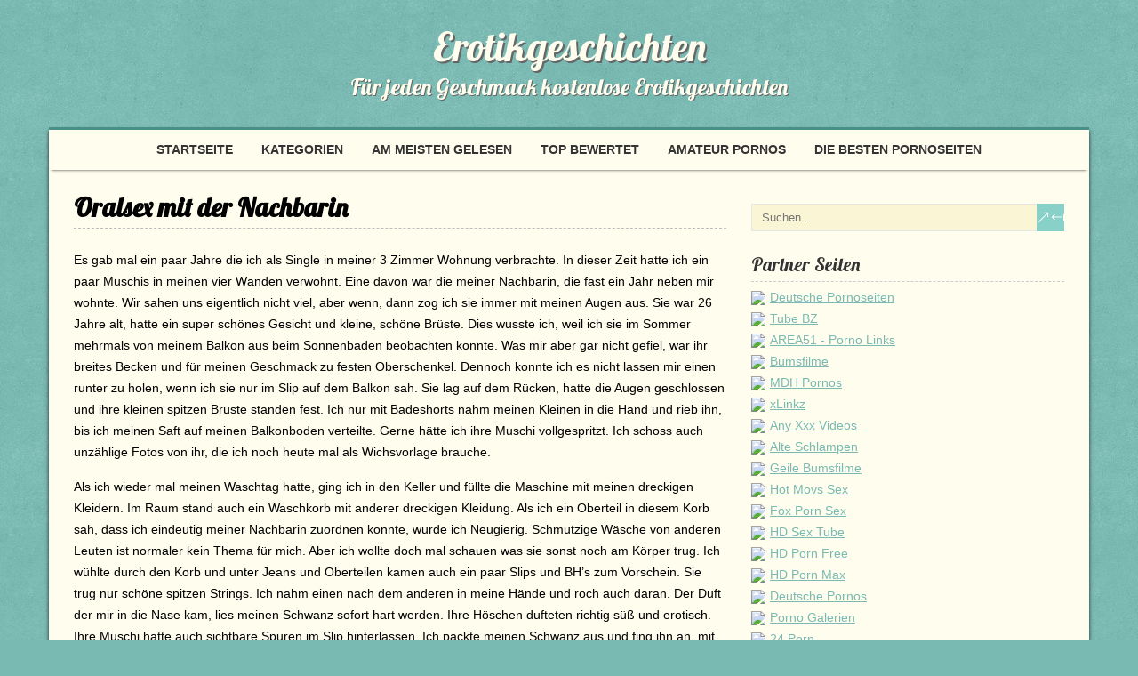

--- FILE ---
content_type: text/html; charset=UTF-8
request_url: https://mydirtystories.com/oralsex/oralsex-mit-der-nachbarin/
body_size: 12585
content:
<!DOCTYPE html><html lang="de"><head><meta charset="UTF-8" /><meta name="referrer" content="unsafe-url"><meta name="viewport" content="width=device-width" /><link rel="shortcut icon" href="https://mydirtystories.com/wp-content/uploads/favicon.png" /><title>Oralsex mit der Nachbarin | Erotikgeschichten</title><meta name="description" content="Es gab mal ein paar Jahre die ich als Single in meiner 3 Zimmer Wohnung verbrachte. In dieser Zeit hatte ich ein paar Muschis in meinen vier Wänden verwöhnt. Eine davon war die meiner Nachbarin, die fast ein Jahr neben mir wohnte. Wir sahen uns eigentlich nicht viel, aber wenn, dann zog ich sie immer" /><meta name="robots" content="max-image-preview:large" /><meta name="author" content="misterX"/><meta name="keywords" content="erotikstorys,erotische geschichten,erotische storys,geile erzählungen,heisse stories,porno geschichten,private sexgeschichten,reale sexstorie,reale sexstories,sex geschichten,sex stories" /><link rel="canonical" href="https://mydirtystories.com/oralsex/oralsex-mit-der-nachbarin/" /><meta name="generator" content="All in One SEO (AIOSEO) 4.9.3" /><link rel='dns-prefetch' href='//fonts.googleapis.com' /><link rel="alternate" title="oEmbed (JSON)" type="application/json+oembed" href="https://mydirtystories.com/wp-json/oembed/1.0/embed?url=https%3A%2F%2Fmydirtystories.com%2Foralsex%2Foralsex-mit-der-nachbarin%2F" /><link rel="alternate" title="oEmbed (XML)" type="text/xml+oembed" href="https://mydirtystories.com/wp-json/oembed/1.0/embed?url=https%3A%2F%2Fmydirtystories.com%2Foralsex%2Foralsex-mit-der-nachbarin%2F&#038;format=xml" /><style id='wp-img-auto-sizes-contain-inline-css' type='text/css'>img:is([sizes=auto i],[sizes^="auto," i]){contain-intrinsic-size:3000px 1500px}
/*# sourceURL=wp-img-auto-sizes-contain-inline-css */</style><style id='wp-block-library-inline-css' type='text/css'>:root{--wp-block-synced-color:#7a00df;--wp-block-synced-color--rgb:122,0,223;--wp-bound-block-color:var(--wp-block-synced-color);--wp-editor-canvas-background:#ddd;--wp-admin-theme-color:#007cba;--wp-admin-theme-color--rgb:0,124,186;--wp-admin-theme-color-darker-10:#006ba1;--wp-admin-theme-color-darker-10--rgb:0,107,160.5;--wp-admin-theme-color-darker-20:#005a87;--wp-admin-theme-color-darker-20--rgb:0,90,135;--wp-admin-border-width-focus:2px}@media (min-resolution:192dpi){:root{--wp-admin-border-width-focus:1.5px}}.wp-element-button{cursor:pointer}:root .has-very-light-gray-background-color{background-color:#eee}:root .has-very-dark-gray-background-color{background-color:#313131}:root .has-very-light-gray-color{color:#eee}:root .has-very-dark-gray-color{color:#313131}:root .has-vivid-green-cyan-to-vivid-cyan-blue-gradient-background{background:linear-gradient(135deg,#00d084,#0693e3)}:root .has-purple-crush-gradient-background{background:linear-gradient(135deg,#34e2e4,#4721fb 50%,#ab1dfe)}:root .has-hazy-dawn-gradient-background{background:linear-gradient(135deg,#faaca8,#dad0ec)}:root .has-subdued-olive-gradient-background{background:linear-gradient(135deg,#fafae1,#67a671)}:root .has-atomic-cream-gradient-background{background:linear-gradient(135deg,#fdd79a,#004a59)}:root .has-nightshade-gradient-background{background:linear-gradient(135deg,#330968,#31cdcf)}:root .has-midnight-gradient-background{background:linear-gradient(135deg,#020381,#2874fc)}:root{--wp--preset--font-size--normal:16px;--wp--preset--font-size--huge:42px}.has-regular-font-size{font-size:1em}.has-larger-font-size{font-size:2.625em}.has-normal-font-size{font-size:var(--wp--preset--font-size--normal)}.has-huge-font-size{font-size:var(--wp--preset--font-size--huge)}.has-text-align-center{text-align:center}.has-text-align-left{text-align:left}.has-text-align-right{text-align:right}.has-fit-text{white-space:nowrap!important}#end-resizable-editor-section{display:none}.aligncenter{clear:both}.items-justified-left{justify-content:flex-start}.items-justified-center{justify-content:center}.items-justified-right{justify-content:flex-end}.items-justified-space-between{justify-content:space-between}.screen-reader-text{border:0;clip-path:inset(50%);height:1px;margin:-1px;overflow:hidden;padding:0;position:absolute;width:1px;word-wrap:normal!important}.screen-reader-text:focus{background-color:#ddd;clip-path:none;color:#444;display:block;font-size:1em;height:auto;left:5px;line-height:normal;padding:15px 23px 14px;text-decoration:none;top:5px;width:auto;z-index:100000}html :where(.has-border-color){border-style:solid}html :where([style*=border-top-color]){border-top-style:solid}html :where([style*=border-right-color]){border-right-style:solid}html :where([style*=border-bottom-color]){border-bottom-style:solid}html :where([style*=border-left-color]){border-left-style:solid}html :where([style*=border-width]){border-style:solid}html :where([style*=border-top-width]){border-top-style:solid}html :where([style*=border-right-width]){border-right-style:solid}html :where([style*=border-bottom-width]){border-bottom-style:solid}html :where([style*=border-left-width]){border-left-style:solid}html :where(img[class*=wp-image-]){height:auto;max-width:100%}:where(figure){margin:0 0 1em}html :where(.is-position-sticky){--wp-admin--admin-bar--position-offset:var(--wp-admin--admin-bar--height,0px)}@media screen and (max-width:600px){html :where(.is-position-sticky){--wp-admin--admin-bar--position-offset:0px}}

/*# sourceURL=wp-block-library-inline-css */</style><style id='global-styles-inline-css' type='text/css'>:root{--wp--preset--aspect-ratio--square: 1;--wp--preset--aspect-ratio--4-3: 4/3;--wp--preset--aspect-ratio--3-4: 3/4;--wp--preset--aspect-ratio--3-2: 3/2;--wp--preset--aspect-ratio--2-3: 2/3;--wp--preset--aspect-ratio--16-9: 16/9;--wp--preset--aspect-ratio--9-16: 9/16;--wp--preset--color--black: #000000;--wp--preset--color--cyan-bluish-gray: #abb8c3;--wp--preset--color--white: #ffffff;--wp--preset--color--pale-pink: #f78da7;--wp--preset--color--vivid-red: #cf2e2e;--wp--preset--color--luminous-vivid-orange: #ff6900;--wp--preset--color--luminous-vivid-amber: #fcb900;--wp--preset--color--light-green-cyan: #7bdcb5;--wp--preset--color--vivid-green-cyan: #00d084;--wp--preset--color--pale-cyan-blue: #8ed1fc;--wp--preset--color--vivid-cyan-blue: #0693e3;--wp--preset--color--vivid-purple: #9b51e0;--wp--preset--gradient--vivid-cyan-blue-to-vivid-purple: linear-gradient(135deg,rgb(6,147,227) 0%,rgb(155,81,224) 100%);--wp--preset--gradient--light-green-cyan-to-vivid-green-cyan: linear-gradient(135deg,rgb(122,220,180) 0%,rgb(0,208,130) 100%);--wp--preset--gradient--luminous-vivid-amber-to-luminous-vivid-orange: linear-gradient(135deg,rgb(252,185,0) 0%,rgb(255,105,0) 100%);--wp--preset--gradient--luminous-vivid-orange-to-vivid-red: linear-gradient(135deg,rgb(255,105,0) 0%,rgb(207,46,46) 100%);--wp--preset--gradient--very-light-gray-to-cyan-bluish-gray: linear-gradient(135deg,rgb(238,238,238) 0%,rgb(169,184,195) 100%);--wp--preset--gradient--cool-to-warm-spectrum: linear-gradient(135deg,rgb(74,234,220) 0%,rgb(151,120,209) 20%,rgb(207,42,186) 40%,rgb(238,44,130) 60%,rgb(251,105,98) 80%,rgb(254,248,76) 100%);--wp--preset--gradient--blush-light-purple: linear-gradient(135deg,rgb(255,206,236) 0%,rgb(152,150,240) 100%);--wp--preset--gradient--blush-bordeaux: linear-gradient(135deg,rgb(254,205,165) 0%,rgb(254,45,45) 50%,rgb(107,0,62) 100%);--wp--preset--gradient--luminous-dusk: linear-gradient(135deg,rgb(255,203,112) 0%,rgb(199,81,192) 50%,rgb(65,88,208) 100%);--wp--preset--gradient--pale-ocean: linear-gradient(135deg,rgb(255,245,203) 0%,rgb(182,227,212) 50%,rgb(51,167,181) 100%);--wp--preset--gradient--electric-grass: linear-gradient(135deg,rgb(202,248,128) 0%,rgb(113,206,126) 100%);--wp--preset--gradient--midnight: linear-gradient(135deg,rgb(2,3,129) 0%,rgb(40,116,252) 100%);--wp--preset--font-size--small: 13px;--wp--preset--font-size--medium: 20px;--wp--preset--font-size--large: 36px;--wp--preset--font-size--x-large: 42px;--wp--preset--spacing--20: 0.44rem;--wp--preset--spacing--30: 0.67rem;--wp--preset--spacing--40: 1rem;--wp--preset--spacing--50: 1.5rem;--wp--preset--spacing--60: 2.25rem;--wp--preset--spacing--70: 3.38rem;--wp--preset--spacing--80: 5.06rem;--wp--preset--shadow--natural: 6px 6px 9px rgba(0, 0, 0, 0.2);--wp--preset--shadow--deep: 12px 12px 50px rgba(0, 0, 0, 0.4);--wp--preset--shadow--sharp: 6px 6px 0px rgba(0, 0, 0, 0.2);--wp--preset--shadow--outlined: 6px 6px 0px -3px rgb(255, 255, 255), 6px 6px rgb(0, 0, 0);--wp--preset--shadow--crisp: 6px 6px 0px rgb(0, 0, 0);}:where(.is-layout-flex){gap: 0.5em;}:where(.is-layout-grid){gap: 0.5em;}body .is-layout-flex{display: flex;}.is-layout-flex{flex-wrap: wrap;align-items: center;}.is-layout-flex > :is(*, div){margin: 0;}body .is-layout-grid{display: grid;}.is-layout-grid > :is(*, div){margin: 0;}:where(.wp-block-columns.is-layout-flex){gap: 2em;}:where(.wp-block-columns.is-layout-grid){gap: 2em;}:where(.wp-block-post-template.is-layout-flex){gap: 1.25em;}:where(.wp-block-post-template.is-layout-grid){gap: 1.25em;}.has-black-color{color: var(--wp--preset--color--black) !important;}.has-cyan-bluish-gray-color{color: var(--wp--preset--color--cyan-bluish-gray) !important;}.has-white-color{color: var(--wp--preset--color--white) !important;}.has-pale-pink-color{color: var(--wp--preset--color--pale-pink) !important;}.has-vivid-red-color{color: var(--wp--preset--color--vivid-red) !important;}.has-luminous-vivid-orange-color{color: var(--wp--preset--color--luminous-vivid-orange) !important;}.has-luminous-vivid-amber-color{color: var(--wp--preset--color--luminous-vivid-amber) !important;}.has-light-green-cyan-color{color: var(--wp--preset--color--light-green-cyan) !important;}.has-vivid-green-cyan-color{color: var(--wp--preset--color--vivid-green-cyan) !important;}.has-pale-cyan-blue-color{color: var(--wp--preset--color--pale-cyan-blue) !important;}.has-vivid-cyan-blue-color{color: var(--wp--preset--color--vivid-cyan-blue) !important;}.has-vivid-purple-color{color: var(--wp--preset--color--vivid-purple) !important;}.has-black-background-color{background-color: var(--wp--preset--color--black) !important;}.has-cyan-bluish-gray-background-color{background-color: var(--wp--preset--color--cyan-bluish-gray) !important;}.has-white-background-color{background-color: var(--wp--preset--color--white) !important;}.has-pale-pink-background-color{background-color: var(--wp--preset--color--pale-pink) !important;}.has-vivid-red-background-color{background-color: var(--wp--preset--color--vivid-red) !important;}.has-luminous-vivid-orange-background-color{background-color: var(--wp--preset--color--luminous-vivid-orange) !important;}.has-luminous-vivid-amber-background-color{background-color: var(--wp--preset--color--luminous-vivid-amber) !important;}.has-light-green-cyan-background-color{background-color: var(--wp--preset--color--light-green-cyan) !important;}.has-vivid-green-cyan-background-color{background-color: var(--wp--preset--color--vivid-green-cyan) !important;}.has-pale-cyan-blue-background-color{background-color: var(--wp--preset--color--pale-cyan-blue) !important;}.has-vivid-cyan-blue-background-color{background-color: var(--wp--preset--color--vivid-cyan-blue) !important;}.has-vivid-purple-background-color{background-color: var(--wp--preset--color--vivid-purple) !important;}.has-black-border-color{border-color: var(--wp--preset--color--black) !important;}.has-cyan-bluish-gray-border-color{border-color: var(--wp--preset--color--cyan-bluish-gray) !important;}.has-white-border-color{border-color: var(--wp--preset--color--white) !important;}.has-pale-pink-border-color{border-color: var(--wp--preset--color--pale-pink) !important;}.has-vivid-red-border-color{border-color: var(--wp--preset--color--vivid-red) !important;}.has-luminous-vivid-orange-border-color{border-color: var(--wp--preset--color--luminous-vivid-orange) !important;}.has-luminous-vivid-amber-border-color{border-color: var(--wp--preset--color--luminous-vivid-amber) !important;}.has-light-green-cyan-border-color{border-color: var(--wp--preset--color--light-green-cyan) !important;}.has-vivid-green-cyan-border-color{border-color: var(--wp--preset--color--vivid-green-cyan) !important;}.has-pale-cyan-blue-border-color{border-color: var(--wp--preset--color--pale-cyan-blue) !important;}.has-vivid-cyan-blue-border-color{border-color: var(--wp--preset--color--vivid-cyan-blue) !important;}.has-vivid-purple-border-color{border-color: var(--wp--preset--color--vivid-purple) !important;}.has-vivid-cyan-blue-to-vivid-purple-gradient-background{background: var(--wp--preset--gradient--vivid-cyan-blue-to-vivid-purple) !important;}.has-light-green-cyan-to-vivid-green-cyan-gradient-background{background: var(--wp--preset--gradient--light-green-cyan-to-vivid-green-cyan) !important;}.has-luminous-vivid-amber-to-luminous-vivid-orange-gradient-background{background: var(--wp--preset--gradient--luminous-vivid-amber-to-luminous-vivid-orange) !important;}.has-luminous-vivid-orange-to-vivid-red-gradient-background{background: var(--wp--preset--gradient--luminous-vivid-orange-to-vivid-red) !important;}.has-very-light-gray-to-cyan-bluish-gray-gradient-background{background: var(--wp--preset--gradient--very-light-gray-to-cyan-bluish-gray) !important;}.has-cool-to-warm-spectrum-gradient-background{background: var(--wp--preset--gradient--cool-to-warm-spectrum) !important;}.has-blush-light-purple-gradient-background{background: var(--wp--preset--gradient--blush-light-purple) !important;}.has-blush-bordeaux-gradient-background{background: var(--wp--preset--gradient--blush-bordeaux) !important;}.has-luminous-dusk-gradient-background{background: var(--wp--preset--gradient--luminous-dusk) !important;}.has-pale-ocean-gradient-background{background: var(--wp--preset--gradient--pale-ocean) !important;}.has-electric-grass-gradient-background{background: var(--wp--preset--gradient--electric-grass) !important;}.has-midnight-gradient-background{background: var(--wp--preset--gradient--midnight) !important;}.has-small-font-size{font-size: var(--wp--preset--font-size--small) !important;}.has-medium-font-size{font-size: var(--wp--preset--font-size--medium) !important;}.has-large-font-size{font-size: var(--wp--preset--font-size--large) !important;}.has-x-large-font-size{font-size: var(--wp--preset--font-size--x-large) !important;}
/*# sourceURL=global-styles-inline-css */</style><style id='classic-theme-styles-inline-css' type='text/css'>/*! This file is auto-generated */
.wp-block-button__link{color:#fff;background-color:#32373c;border-radius:9999px;box-shadow:none;text-decoration:none;padding:calc(.667em + 2px) calc(1.333em + 2px);font-size:1.125em}.wp-block-file__button{background:#32373c;color:#fff;text-decoration:none}
/*# sourceURL=/wp-includes/css/classic-themes.min.css */</style><link rel='stylesheet' id='wp-postratings-css' href='https://mydirtystories.com/wp-content/plugins/wp-postratings/css/postratings-css.css' type='text/css' media='all' /><link rel='stylesheet' id='retrotale-style-teal-css' href='https://mydirtystories.com/wp-content/themes/mds/css/colors/teal.css' type='text/css' media='all' /><link rel='stylesheet' id='retrotale-style-css' href='https://mydirtystories.com/wp-content/themes/mds/style.css' type='text/css' media='all' /><style id='retrotale-style-inline-css' type='text/css'>body .header-contact { text-align: center; width: 100%; }
body .grid-entry, body #main-content .js-masonry .sticky { width: 25%; }
#wrapper #main-content .post-entry .attachment-post-thumbnail, html #wrapper #content .panel-row-style .home-latest-posts .attachment-post-thumbnail { margin-bottom: 17px; } #wrapper #main-content .post-entry .post-entry-content { margin-bottom: -4px; } #wrapper #main-content .post-entry .social-share { margin-bottom: 5px; padding: 0; } .grid-entry .video-thumbnail { margin-top: 10px; }
/*# sourceURL=retrotale-style-inline-css */</style><link rel='stylesheet' id='retrotale-elegantfont-css' href='https://mydirtystories.com/wp-content/themes/mds/css/elegantfont.css' type='text/css' media='all' /><link rel='stylesheet' id='retrotale-google-font-default-css' href='//fonts.googleapis.com/css?family=Lobster&#038;subset=latin%2Clatin-ext' type='text/css' media='all' /><link rel='stylesheet' id='retrotale-tab-widget-css' href='https://mydirtystories.com/wp-content/themes/mds/functions/fe/wp-tab-widget/css/wp-tab-widget.css' type='text/css' media='all' /><link rel='stylesheet' id='jquery-lazyloadxt-fadein-css-css' href='//mydirtystories.com/wp-content/plugins/a3-lazy-load/assets/css/jquery.lazyloadxt.fadein.css' type='text/css' media='all' /><link rel='stylesheet' id='a3a3_lazy_load-css' href='//mydirtystories.com/wp-content/uploads/sass/a3_lazy_load.min.css' type='text/css' media='all' /> <script type="text/javascript" src="https://mydirtystories.com/wp-includes/js/jquery/jquery.min.js" id="jquery-core-js"></script> <script type="text/javascript" src="https://mydirtystories.com/wp-includes/js/jquery/jquery-migrate.min.js" id="jquery-migrate-js"></script> <meta property='og:title' content='Oralsex mit der Nachbarin' /><meta property='og:site_name' content='Erotikgeschichten' /><meta property='og:url' content='https://mydirtystories.com/oralsex/oralsex-mit-der-nachbarin/' /><meta property='og:type' content='article' /><meta property='og:image' content='https://mydirtystories.com/wp-content/uploads/Oralsex-mit-der-Nachbarin-320x213.jpg' /><style type="text/css">/* =Responsive Map fix
-------------------------------------------------------------- */
.retrotale_map_canvas img {
	max-width: none;
}</style><!--[if IE]><style type="text/css" media="screen">#container-shadow, .menu-box-wrapper, .top-navigation-wrapper, .attachment-post-thumbnail, .attachment-square-thumb {
        behavior: url("https://mydirtystories.com/wp-content/themes/mds/css/pie/PIE.php");
        zoom: 1;
}</style><![endif]--><style type="text/css" id="custom-background-css">body.custom-background { background-image: url("https://mydirtystories.com/wp-content/themes/mds/images/pattern.png"); background-position: left top; background-size: auto; background-repeat: repeat; background-attachment: scroll; }</style></head><body class="wp-singular post-template-default single single-post postid-326 single-format-standard custom-background wp-theme-mds" id="wrapper"><div id="container-title-wrapper"><div id="container-title"><p class="site-title"><a href="https://mydirtystories.com/">Erotikgeschichten</a></p><p class="site-description">Für jeden Geschmack kostenlose Erotikgeschichten</p></div></div><div id="container"><div id="container-shadow"><header id="header"><div class="menu-box-wrapper"><div class="menu-box"><div class="menu-navigation-container"><ul id="nav" class="menu"><li id="menu-item-577" class="menu-item menu-item-type-custom menu-item-object-custom menu-item-home menu-item-577"><a href="https://mydirtystories.com">Startseite</a></li><li id="menu-item-1330" class="menu-item menu-item-type-custom menu-item-object-custom menu-item-home menu-item-has-children menu-item-1330"><a href="https://mydirtystories.com">Kategorien</a><ul class="sub-menu"><li id="menu-item-1610" class="menu-item menu-item-type-taxonomy menu-item-object-category first-menu-item menu-item-1610"><a href="https://mydirtystories.com/alt-und-jung/">Alt und Jung</a></li><li id="menu-item-1611" class="menu-item menu-item-type-taxonomy menu-item-object-category menu-item-1611"><a href="https://mydirtystories.com/arbeitsplatz/">Arbeitsplatz</a></li><li id="menu-item-1612" class="menu-item menu-item-type-taxonomy menu-item-object-category menu-item-1612"><a href="https://mydirtystories.com/bondage/">Bondage</a></li><li id="menu-item-1613" class="menu-item menu-item-type-taxonomy menu-item-object-category menu-item-1613"><a href="https://mydirtystories.com/erstes-mal/">Erstes Mal</a></li><li id="menu-item-1614" class="menu-item menu-item-type-taxonomy menu-item-object-category menu-item-1614"><a href="https://mydirtystories.com/exhibitionismus/">Exhibitionismus</a></li><li id="menu-item-1615" class="menu-item menu-item-type-taxonomy menu-item-object-category menu-item-1615"><a href="https://mydirtystories.com/fickmaschinen/">Fickmaschinen</a></li><li id="menu-item-1616" class="menu-item menu-item-type-taxonomy menu-item-object-category menu-item-1616"><a href="https://mydirtystories.com/fussfetisch/">Fussfetisch</a></li><li id="menu-item-1617" class="menu-item menu-item-type-taxonomy menu-item-object-category menu-item-1617"><a href="https://mydirtystories.com/gruppensex/">Gruppensex</a></li><li id="menu-item-1758" class="menu-item menu-item-type-taxonomy menu-item-object-category menu-item-1758"><a href="https://mydirtystories.com/heterosex/">Heterosex</a></li><li id="menu-item-1618" class="menu-item menu-item-type-taxonomy menu-item-object-category menu-item-1618"><a href="https://mydirtystories.com/lesbensex/">Lesbensex</a></li><li id="menu-item-1619" class="menu-item menu-item-type-taxonomy menu-item-object-category menu-item-1619"><a href="https://mydirtystories.com/masturbation/">Masturbation</a></li><li id="menu-item-1620" class="menu-item menu-item-type-taxonomy menu-item-object-category menu-item-1620"><a href="https://mydirtystories.com/natursekt/">Natursekt</a></li><li id="menu-item-1621" class="menu-item menu-item-type-taxonomy menu-item-object-category menu-item-1621"><a href="https://mydirtystories.com/obst-und-gemuese/">Obst und Gemüse</a></li><li id="menu-item-1622" class="menu-item menu-item-type-taxonomy menu-item-object-category menu-item-1622"><a href="https://mydirtystories.com/oeffentlich/">Öffentlich</a></li><li id="menu-item-1623" class="menu-item menu-item-type-taxonomy menu-item-object-category menu-item-1623"><a href="https://mydirtystories.com/one-night-stand/">One Night Stand</a></li><li id="menu-item-1624" class="menu-item menu-item-type-taxonomy menu-item-object-category current-post-ancestor current-menu-parent current-post-parent menu-item-1624"><a href="https://mydirtystories.com/oralsex/">Oralsex</a></li><li id="menu-item-1625" class="menu-item menu-item-type-taxonomy menu-item-object-category menu-item-1625"><a href="https://mydirtystories.com/schwanger/">Schwanger</a></li><li id="menu-item-1626" class="menu-item menu-item-type-taxonomy menu-item-object-category menu-item-1626"><a href="https://mydirtystories.com/schwulensex/">Schwulensex</a></li><li id="menu-item-1627" class="menu-item menu-item-type-taxonomy menu-item-object-category last-menu-item menu-item-1627"><a href="https://mydirtystories.com/sex-im-hotel/">Sex im Hotel</a></li></ul></li><li id="menu-item-2255" class="menu-item menu-item-type-custom menu-item-object-custom menu-item-2255"><a href="https://mydirtystories.com/?v_sortby=views&#038;v_orderby=desc">Am Meisten Gelesen</a></li><li id="menu-item-2256" class="menu-item menu-item-type-custom menu-item-object-custom menu-item-2256"><a href="https://mydirtystories.com/?r_sortby=highest_rated&#038;r_orderby=desc">Top Bewertet</a></li><li id="menu-item-2455" class="menu-item menu-item-type-custom menu-item-object-custom menu-item-2455"><a target="_blank" rel="noopener nofollow" href="https://www.amateurpin.xxx">Amateur Pornos</a></li><li id="menu-item-2492" class="menu-item menu-item-type-custom menu-item-object-custom menu-item-2492"><a target="_blank" rel="noopener" href="https://area51.to">Die besten Pornoseiten</a></li></ul></div></div></div></header><div id="wrapper-content"><div id="main-content"><div id="content"><div class="content-headline"><h1 class="entry-headline">Oralsex mit der Nachbarin</h1></div><div class="entry-content"><p>Es gab mal ein paar Jahre die ich als Single in meiner 3 Zimmer Wohnung verbrachte. In dieser Zeit hatte ich ein paar Muschis in meinen vier Wänden verwöhnt. Eine davon war die meiner Nachbarin, die fast ein Jahr neben mir wohnte. Wir sahen uns eigentlich nicht viel, aber wenn, dann zog ich sie immer mit meinen Augen aus. Sie war 26 Jahre alt, hatte ein super schönes Gesicht und kleine, schöne Brüste. Dies wusste ich, weil ich sie im Sommer mehrmals von meinem Balkon aus beim Sonnenbaden beobachten konnte. Was mir aber gar nicht gefiel, war ihr breites Becken und für meinen Geschmack zu festen Oberschenkel. Dennoch konnte ich es nicht lassen mir einen runter zu holen, wenn ich sie nur im Slip auf dem Balkon sah. Sie lag auf dem Rücken, hatte die Augen geschlossen und ihre kleinen spitzen Brüste standen fest. Ich nur mit Badeshorts nahm meinen Kleinen in die Hand und rieb ihn, bis ich meinen Saft auf meinen Balkonboden verteilte. Gerne hätte ich ihre Muschi vollgespritzt. Ich schoss auch unzählige Fotos von ihr, die ich noch heute mal als Wichsvorlage brauche.</p><p>Als ich wieder mal meinen Waschtag hatte, ging ich in den Keller und füllte die Maschine mit meinen dreckigen Kleidern. Im Raum stand auch ein Waschkorb mit anderer dreckigen Kleidung. Als ich ein Oberteil in diesem Korb sah, dass ich eindeutig meiner Nachbarin zuordnen konnte, wurde ich Neugierig. Schmutzige Wäsche von anderen Leuten ist normaler kein Thema für mich. Aber ich wollte doch mal schauen was sie sonst noch am Körper trug. Ich wühlte durch den Korb und unter Jeans und Oberteilen kamen auch ein paar Slips und BH&#8217;s zum Vorschein. Sie trug nur schöne spitzen Strings. Ich nahm einen nach dem anderen in meine Hände und roch auch daran. Der Duft der mir in die Nase kam, lies meinen Schwanz sofort hart werden. Ihre Höschen dufteten richtig süß und erotisch. Ihre Muschi hatte auch sichtbare Spuren im Slip hinterlassen. Ich packte meinen Schwanz aus und fing ihn an, mit ihrem Slip an der Nase, in der Waschküche zu wichsen. Es ging nicht lange und ich spritzte meinen Saft auf das Höschen. Sofort legte ich das nasse Teil wieder zurück und suchte mir ein anderes raus, dass ich dann mit nach oben in meine Wohnung nahm. Mehrmals benutzte ich ihren Slip um es mir selber zu machen. Nach einer Woche legte ich ihn wieder in ihren Waschkorb und holte mir einen neuen. Nach ein paar Wochen klingelte es an meiner Türe und sie stand davor. Ich erschrak ein wenig und dachte schon jetzt bekomme ich eine Moralpredigt. Aber sie lud mich mit einem Lächeln auf ihren Lippen zu ihrer Geburtstagsparty am nächsten Samstag ein. Am besagten Tag klingelte ich an ihrer Türe und sie öffnete mir. Sie freute sich das ich kommen konnte und auch über den kleinen Blumenstraus und das Geschenk dazu. Der Abend war ziemlich Lustig. Ich unterhielt mich mit all den anderen Leuten prächtig. Es gab Chicken Wings und natürlich viel Alkohol in Form von Champagner und Wein. So gegen Mitternacht verabschiedeten sich nach und nach ihre Freunde und am Schluss war ich noch der einzige in ihrer Wohnung.</p><p>Eigentlich wollte ich auch gehen, aber sie lud mich noch zu einem Drink zu zweit ein. Als wir so auf dem Sofa saßen, fragte sie mich ob mir ihre Slips gefallen. Ich war so perplex, dass ich zuerst nur unverständliche Worte stammelte. Schlussendlich brachte ich ein Ja hervor und sagte offen heraus dass ich ihren Duft liebte. Sie meinte dann, dass sie jeweils die vollgespritzten Slips auch geil fand und sich alles Mögliche vorstellte. Irgendwie lagen wir uns plötzlich in den Armen und küssten uns. Meine Hand wanderte sofort unter ihren Pullover und streichelte ihre kleinen Brüste durch den BH. Nicht lange und sie wanderte über ihren Bauch und ich öffnete ihre Jeans. Nachdem ich den Knopf und Reißverschluss geöffnet hatte, hob sie ihr Becken und ich zog ihr die Hose und Slip vom Körper. Nun lag sie unten ohne vor mir und ich vergrub meinen Kopf zwischen ihren Beinen und fing an ihre rasierte Muschi zu lecken. Sofort streckte sie mir ihre Spalte entgegen und fing an zu stöhnen. Der Duft ihrer Säfte war in Natura viel geiler als in ihren Höschen. Saugend und leckend erkundete ich jeden Millimeter ihrer Muschi. Nach 3-4 Minuten wurde ihr Stöhnen immer lauter und ihr Becken drückte fest gegen meinen Kopf. Unbeirrt leckte ich weiter an ihrer Spalte bis ihr Orgasmus abgeklungen war und ich ihre Säfte ausgesaugt hatte. Noch nie erlebte ich eine Frau die so schnell zum Höhepunkt kam. Mit ihren Händen ob sie meinen Kopf hoch und drückte mich nach hinten. Sofort öffnete sie meine Hose. Wie sie vorher hob ich mein Becken an und sie zog meine Hose und Shorts bis an die Knöchel runter. Dann senkte sie ihren Kopf nach unten und nahm meinen steifen Schwanz in ihren Mund.</p><p>Mit ihren Lippen und Zunge verwöhnte sie ihn. Auch bei mir dauerte es 3-4 Minuten und ich hielt es nicht mehr aus und pumpte ihr in mehreren Stößen meinen Saft in ihren Mund. Sie saugte jeden Tropfen auf und schluckte alles runter. Als mein Kleiner wieder sauber war, hob sie ihren Kopf und wir lächelten uns an. Keine 10 Minuten waren vergangen seit ich sie ausgezogen habe. Das war wieder mal ein super geiles Quicky wie man es jeden Tag erleben sollte. Mehr daraus wurde dann nicht mehr. Ich half ihr noch kurz die Wohnung aufzuräumen und ging dann in meine Wohnung zurück. Ein paar Wochen später ist sie dann in eine andere Stadt gezogen und ich sah sie nicht mehr. Einzig ein Slip von ihr habe ich als Souvenir behalten und rieche noch heute manchmal daran.</p><p><span><b>Kategorie(n):</b> <a href="https://mydirtystories.com/oralsex/" rel="category tag">Oralsex</a></span></p><p><span><b>Schlagw&ouml;rter:</b> <a href="https://mydirtystories.com/tag/erotikstorys/" rel="tag">Erotikstorys</a>, <a href="https://mydirtystories.com/tag/erotische-geschichten/" rel="tag">Erotische Geschichten</a>, <a href="https://mydirtystories.com/tag/erotische-storys/" rel="tag">Erotische Storys</a>, <a href="https://mydirtystories.com/tag/geile-erzaehlungen/" rel="tag">Geile Erzählungen</a>, <a href="https://mydirtystories.com/tag/heisse-stories/" rel="tag">Heisse Stories</a>, <a href="https://mydirtystories.com/tag/porno-geschichten/" rel="tag">Porno Geschichten</a>, <a href="https://mydirtystories.com/tag/private-sexgeschichten/" rel="tag">Private Sexgeschichten</a>, <a href="https://mydirtystories.com/tag/reale-sexstorie/" rel="tag">Reale Sexstorie</a>, <a href="https://mydirtystories.com/tag/reale-sexstories/" rel="tag">Reale Sexstories</a>, <a href="https://mydirtystories.com/tag/sex-geschichten/" rel="tag">Sex Geschichten</a>, <a href="https://mydirtystories.com/tag/sex-stories/" rel="tag">Sex Stories</a></span></p><div style="text-align:center;"><p style="text-align:center;"><b>Bewerte diese Sexgeschichte</b></p><p style="text-align:center;"><div id="post-ratings-326" class="post-ratings" itemscope itemtype="https://schema.org/Article" data-nonce="9b2cbfec05"><img id="rating_326_1" src="https://mydirtystories.com/wp-content/plugins/wp-postratings/images/stars_png/rating_on.png" alt="1 Stern" title="1 Stern" onmouseover="current_rating(326, 1, '1 Stern');" onmouseout="ratings_off(2.8, 3, 0);" onclick="rate_post();" onkeypress="rate_post();" style="cursor: pointer; border: 0px;" /><img id="rating_326_2" src="https://mydirtystories.com/wp-content/plugins/wp-postratings/images/stars_png/rating_on.png" alt="2 Sterne" title="2 Sterne" onmouseover="current_rating(326, 2, '2 Sterne');" onmouseout="ratings_off(2.8, 3, 0);" onclick="rate_post();" onkeypress="rate_post();" style="cursor: pointer; border: 0px;" /><img id="rating_326_3" src="https://mydirtystories.com/wp-content/plugins/wp-postratings/images/stars_png/rating_half.png" alt="3 Sterne" title="3 Sterne" onmouseover="current_rating(326, 3, '3 Sterne');" onmouseout="ratings_off(2.8, 3, 0);" onclick="rate_post();" onkeypress="rate_post();" style="cursor: pointer; border: 0px;" /><img id="rating_326_4" src="https://mydirtystories.com/wp-content/plugins/wp-postratings/images/stars_png/rating_off.png" alt="4 Sterne" title="4 Sterne" onmouseover="current_rating(326, 4, '4 Sterne');" onmouseout="ratings_off(2.8, 3, 0);" onclick="rate_post();" onkeypress="rate_post();" style="cursor: pointer; border: 0px;" /><img id="rating_326_5" src="https://mydirtystories.com/wp-content/plugins/wp-postratings/images/stars_png/rating_off.png" alt="5 Sterne" title="5 Sterne" onmouseover="current_rating(326, 5, '5 Sterne');" onmouseout="ratings_off(2.8, 3, 0);" onclick="rate_post();" onkeypress="rate_post();" style="cursor: pointer; border: 0px;" /><meta itemprop="name" content="Oralsex mit der Nachbarin" /><meta itemprop="headline" content="Oralsex mit der Nachbarin" /><meta itemprop="description" content="Es gab mal ein paar Jahre die ich als Single in meiner 3 Zimmer Wohnung verbrachte. In dieser Zeit hatte ich ein paar Muschis in meinen vier W&auml;nden verw&ouml;hnt. Eine davon war die meiner Nachbarin, die..." /><meta itemprop="datePublished" content="2019-09-05T21:33:15+02:00" /><meta itemprop="dateModified" content="2019-09-12T21:33:20+02:00" /><meta itemprop="url" content="https://mydirtystories.com/oralsex/oralsex-mit-der-nachbarin/" /><meta itemprop="author" content="misterX" /><meta itemprop="mainEntityOfPage" content="https://mydirtystories.com/oralsex/oralsex-mit-der-nachbarin/" /><div style="display: none;" itemprop="image" itemscope itemtype="https://schema.org/ImageObject"><meta itemprop="url" content="https://mydirtystories.com/wp-content/uploads/Oralsex-mit-der-Nachbarin-320x213.jpg" /><meta itemprop="width" content="320" /><meta itemprop="height" content="213" /></div><div style="display: none;" itemprop="publisher" itemscope itemtype="https://schema.org/Organization"><meta itemprop="name" content="Erotikgeschichten" /><meta itemprop="url" content="https://mydirtystories.com" /><div itemprop="logo" itemscope itemtype="https://schema.org/ImageObject"><meta itemprop="url" content="" /></div></div><div style="display: none;" itemprop="aggregateRating" itemscope itemtype="https://schema.org/AggregateRating"><meta itemprop="bestRating" content="5" /><meta itemprop="worstRating" content="1" /><meta itemprop="ratingValue" content="2.75" /><meta itemprop="ratingCount" content="4" /></div></div></p><p style="text-align:center;">Diese Sexgeschichte wurde 10.300 gelesen.</p></div><div id="retrotale-post-nav" class="navigation" role="navigation"><div class="nav-wrapper"><p class="nav-previous"><a href="https://mydirtystories.com/oeffentlich/kopfsprung-in-der-umkleidekabine/" title="Kopfsprung in der Umkleidekabine">&larr; Vorige Sexgeschichte</a></p><p class="nav-next"><a href="https://mydirtystories.com/one-night-stand/der-freche-liebe-gast/" title="Der Freche, liebe Gast">N&auml;chste Sexgeschichte &rarr;</a></p></div></div><div class="wrapper-related-posts"><h2 class="entry-headline">Ähnliche Sexeschichten</h2><div class="flexslider"><ul class="slides"><li><a title="Meine Freundin ist dauergeil und immer feucht" href="https://mydirtystories.com/oralsex/meine-freundin-ist-dauergeil-und-immer-feucht/"><img width="160" height="107" src="//mydirtystories.com/wp-content/plugins/a3-lazy-load/assets/images/lazy_placeholder.gif" data-lazy-type="image" data-src="https://mydirtystories.com/wp-content/uploads/Screenshot-2025-09-24-060203-160x107.png" class="lazy lazy-hidden attachment-slider-thumb size-slider-thumb wp-post-image" alt="" decoding="async" loading="lazy" srcset="" data-srcset="https://mydirtystories.com/wp-content/uploads/Screenshot-2025-09-24-060203-160x107.png 160w, https://mydirtystories.com/wp-content/uploads/Screenshot-2025-09-24-060203-320x213.png 320w, https://mydirtystories.com/wp-content/uploads/Screenshot-2025-09-24-060203-80x53.png 80w" sizes="auto, (max-width: 160px) 100vw, 160px" /></a><a class="slider-link" title="Meine Freundin ist dauergeil und immer feucht" href="https://mydirtystories.com/oralsex/meine-freundin-ist-dauergeil-und-immer-feucht/">Meine Freundin ist dauergeil und immer feucht</a></li><li><a title="Fremdfick in der Therme" href="https://mydirtystories.com/oeffentlich/fremdfick-in-der-therme/"><img width="160" height="107" src="//mydirtystories.com/wp-content/plugins/a3-lazy-load/assets/images/lazy_placeholder.gif" data-lazy-type="image" data-src="https://mydirtystories.com/wp-content/uploads/Screenshot-2025-01-23-063236-160x107.png" class="lazy lazy-hidden attachment-slider-thumb size-slider-thumb wp-post-image" alt="" decoding="async" loading="lazy" srcset="" data-srcset="https://mydirtystories.com/wp-content/uploads/Screenshot-2025-01-23-063236-160x107.png 160w, https://mydirtystories.com/wp-content/uploads/Screenshot-2025-01-23-063236-320x213.png 320w, https://mydirtystories.com/wp-content/uploads/Screenshot-2025-01-23-063236-80x53.png 80w" sizes="auto, (max-width: 160px) 100vw, 160px" /></a><a class="slider-link" title="Fremdfick in der Therme" href="https://mydirtystories.com/oeffentlich/fremdfick-in-der-therme/">Fremdfick in der Therme</a></li><li><a title="Extremer versauter Sex im Hotel mit zwei Mädchen" href="https://mydirtystories.com/gruppensex/extremer-versauter-sex-im-hotel-mit-zwei-maedchen/"><img width="160" height="107" src="//mydirtystories.com/wp-content/plugins/a3-lazy-load/assets/images/lazy_placeholder.gif" data-lazy-type="image" data-src="https://mydirtystories.com/wp-content/uploads/Screenshot-2024-12-03-092718-160x107.png" class="lazy lazy-hidden attachment-slider-thumb size-slider-thumb wp-post-image" alt="" decoding="async" loading="lazy" srcset="" data-srcset="https://mydirtystories.com/wp-content/uploads/Screenshot-2024-12-03-092718-160x107.png 160w, https://mydirtystories.com/wp-content/uploads/Screenshot-2024-12-03-092718-320x213.png 320w, https://mydirtystories.com/wp-content/uploads/Screenshot-2024-12-03-092718-80x53.png 80w" sizes="auto, (max-width: 160px) 100vw, 160px" /></a><a class="slider-link" title="Extremer versauter Sex im Hotel mit zwei Mädchen" href="https://mydirtystories.com/gruppensex/extremer-versauter-sex-im-hotel-mit-zwei-maedchen/">Extremer versauter Sex im Hotel mit zwei Mädchen</a></li><li><a title="Die geile Fickmaus" href="https://mydirtystories.com/oeffentlich/die-geile-fickmaus/"><img width="160" height="107" src="//mydirtystories.com/wp-content/plugins/a3-lazy-load/assets/images/lazy_placeholder.gif" data-lazy-type="image" data-src="https://mydirtystories.com/wp-content/uploads/Screenshot-2024-09-13-065016-160x107.png" class="lazy lazy-hidden attachment-slider-thumb size-slider-thumb wp-post-image" alt="" decoding="async" loading="lazy" srcset="" data-srcset="https://mydirtystories.com/wp-content/uploads/Screenshot-2024-09-13-065016-160x107.png 160w, https://mydirtystories.com/wp-content/uploads/Screenshot-2024-09-13-065016-320x213.png 320w, https://mydirtystories.com/wp-content/uploads/Screenshot-2024-09-13-065016-80x53.png 80w" sizes="auto, (max-width: 160px) 100vw, 160px" /></a><a class="slider-link" title="Die geile Fickmaus" href="https://mydirtystories.com/oeffentlich/die-geile-fickmaus/">Die geile Fickmaus</a></li><li><a title="Studentin treibt es mit ihrem Lehrer" href="https://mydirtystories.com/alt-und-jung/studentin-treibt-es-mit-ihrem-lehrer/"><img width="160" height="107" src="//mydirtystories.com/wp-content/plugins/a3-lazy-load/assets/images/lazy_placeholder.gif" data-lazy-type="image" data-src="https://mydirtystories.com/wp-content/uploads/Screenshot-2024-09-03-061416-160x107.png" class="lazy lazy-hidden attachment-slider-thumb size-slider-thumb wp-post-image" alt="" decoding="async" loading="lazy" srcset="" data-srcset="https://mydirtystories.com/wp-content/uploads/Screenshot-2024-09-03-061416-160x107.png 160w, https://mydirtystories.com/wp-content/uploads/Screenshot-2024-09-03-061416-320x213.png 320w, https://mydirtystories.com/wp-content/uploads/Screenshot-2024-09-03-061416-80x53.png 80w" sizes="auto, (max-width: 160px) 100vw, 160px" /></a><a class="slider-link" title="Studentin treibt es mit ihrem Lehrer" href="https://mydirtystories.com/alt-und-jung/studentin-treibt-es-mit-ihrem-lehrer/">Studentin treibt es mit ihrem Lehrer</a></li><li><a title="Ein harmloses Spielchen" href="https://mydirtystories.com/gruppensex/ein-harmloses-spielchen/"><img width="160" height="107" src="//mydirtystories.com/wp-content/plugins/a3-lazy-load/assets/images/lazy_placeholder.gif" data-lazy-type="image" data-src="https://mydirtystories.com/wp-content/uploads/party-160x107.jpg" class="lazy lazy-hidden attachment-slider-thumb size-slider-thumb wp-post-image" alt="" decoding="async" loading="lazy" srcset="" data-srcset="https://mydirtystories.com/wp-content/uploads/party-160x107.jpg 160w, https://mydirtystories.com/wp-content/uploads/party-320x213.jpg 320w, https://mydirtystories.com/wp-content/uploads/party-80x53.jpg 80w" sizes="auto, (max-width: 160px) 100vw, 160px" /></a><a class="slider-link" title="Ein harmloses Spielchen" href="https://mydirtystories.com/gruppensex/ein-harmloses-spielchen/">Ein harmloses Spielchen</a></li><li><a title="Mein Weg zum willigen Fickstück" href="https://mydirtystories.com/gruppensex/mein-weg-zum-willigen-fickstueck/"><img width="160" height="107" src="//mydirtystories.com/wp-content/plugins/a3-lazy-load/assets/images/lazy_placeholder.gif" data-lazy-type="image" data-src="https://mydirtystories.com/wp-content/uploads/1280x720.c-19-160x107.jpg" class="lazy lazy-hidden attachment-slider-thumb size-slider-thumb wp-post-image" alt="" decoding="async" loading="lazy" srcset="" data-srcset="https://mydirtystories.com/wp-content/uploads/1280x720.c-19-160x107.jpg 160w, https://mydirtystories.com/wp-content/uploads/1280x720.c-19-320x213.jpg 320w, https://mydirtystories.com/wp-content/uploads/1280x720.c-19-80x53.jpg 80w" sizes="auto, (max-width: 160px) 100vw, 160px" /></a><a class="slider-link" title="Mein Weg zum willigen Fickstück" href="https://mydirtystories.com/gruppensex/mein-weg-zum-willigen-fickstueck/">Mein Weg zum willigen Fickstück</a></li><li><a title="Angelika &#8211; Die pure Ficklust" href="https://mydirtystories.com/fickmaschinen/angelika-die-pure-ficklust/"><img width="160" height="107" src="//mydirtystories.com/wp-content/plugins/a3-lazy-load/assets/images/lazy_placeholder.gif" data-lazy-type="image" data-src="https://mydirtystories.com/wp-content/uploads/angelika-160x107.jpg" class="lazy lazy-hidden attachment-slider-thumb size-slider-thumb wp-post-image" alt="" decoding="async" loading="lazy" srcset="" data-srcset="https://mydirtystories.com/wp-content/uploads/angelika-160x107.jpg 160w, https://mydirtystories.com/wp-content/uploads/angelika-320x213.jpg 320w, https://mydirtystories.com/wp-content/uploads/angelika-80x53.jpg 80w" sizes="auto, (max-width: 160px) 100vw, 160px" /></a><a class="slider-link" title="Angelika &#8211; Die pure Ficklust" href="https://mydirtystories.com/fickmaschinen/angelika-die-pure-ficklust/">Angelika &#8211; Die pure Ficklust</a></li><li><a title="Natursekt-Sex mit der Flugbegleiterin" href="https://mydirtystories.com/lesbensex/natursekt-sex-mit-der-flugbegleiterin/"><img width="160" height="107" src="//mydirtystories.com/wp-content/plugins/a3-lazy-load/assets/images/lazy_placeholder.gif" data-lazy-type="image" data-src="https://mydirtystories.com/wp-content/uploads/piss-160x107.jpg" class="lazy lazy-hidden attachment-slider-thumb size-slider-thumb wp-post-image" alt="" decoding="async" loading="lazy" srcset="" data-srcset="https://mydirtystories.com/wp-content/uploads/piss-160x107.jpg 160w, https://mydirtystories.com/wp-content/uploads/piss-320x213.jpg 320w, https://mydirtystories.com/wp-content/uploads/piss-80x53.jpg 80w" sizes="auto, (max-width: 160px) 100vw, 160px" /></a><a class="slider-link" title="Natursekt-Sex mit der Flugbegleiterin" href="https://mydirtystories.com/lesbensex/natursekt-sex-mit-der-flugbegleiterin/">Natursekt-Sex mit der Flugbegleiterin</a></li><li><a title="Mein erster Gang-Bang" href="https://mydirtystories.com/gruppensex/mein-erster-gang-bang/"><img width="160" height="107" src="//mydirtystories.com/wp-content/plugins/a3-lazy-load/assets/images/lazy_placeholder.gif" data-lazy-type="image" data-src="https://mydirtystories.com/wp-content/uploads/4e4d678a4b3fa41c13cfd2189ea432fa.22-160x107.jpg" class="lazy lazy-hidden attachment-slider-thumb size-slider-thumb wp-post-image" alt="" decoding="async" loading="lazy" srcset="" data-srcset="https://mydirtystories.com/wp-content/uploads/4e4d678a4b3fa41c13cfd2189ea432fa.22-160x107.jpg 160w, https://mydirtystories.com/wp-content/uploads/4e4d678a4b3fa41c13cfd2189ea432fa.22-320x213.jpg 320w, https://mydirtystories.com/wp-content/uploads/4e4d678a4b3fa41c13cfd2189ea432fa.22-80x53.jpg 80w" sizes="auto, (max-width: 160px) 100vw, 160px" /></a><a class="slider-link" title="Mein erster Gang-Bang" href="https://mydirtystories.com/gruppensex/mein-erster-gang-bang/">Mein erster Gang-Bang</a></li><li><a title="Natursekterlebnis auf der Dienstreise" href="https://mydirtystories.com/oralsex/natursekterlebnis-auf-der-dienstreise/"><img width="160" height="107" src="//mydirtystories.com/wp-content/plugins/a3-lazy-load/assets/images/lazy_placeholder.gif" data-lazy-type="image" data-src="https://mydirtystories.com/wp-content/uploads/pissen-160x107.jpg" class="lazy lazy-hidden attachment-slider-thumb size-slider-thumb wp-post-image" alt="" decoding="async" loading="lazy" srcset="" data-srcset="https://mydirtystories.com/wp-content/uploads/pissen-160x107.jpg 160w, https://mydirtystories.com/wp-content/uploads/pissen-320x213.jpg 320w, https://mydirtystories.com/wp-content/uploads/pissen-80x53.jpg 80w" sizes="auto, (max-width: 160px) 100vw, 160px" /></a><a class="slider-link" title="Natursekterlebnis auf der Dienstreise" href="https://mydirtystories.com/oralsex/natursekterlebnis-auf-der-dienstreise/">Natursekterlebnis auf der Dienstreise</a></li><li><a title="Das andere Ich" href="https://mydirtystories.com/gruppensex/das-andere-ich/"><img width="160" height="107" src="//mydirtystories.com/wp-content/plugins/a3-lazy-load/assets/images/lazy_placeholder.gif" data-lazy-type="image" data-src="https://mydirtystories.com/wp-content/uploads/19044d6398a57de6a42f34f9b08e77ee.1-160x107.jpg" class="lazy lazy-hidden attachment-slider-thumb size-slider-thumb wp-post-image" alt="" decoding="async" loading="lazy" srcset="" data-srcset="https://mydirtystories.com/wp-content/uploads/19044d6398a57de6a42f34f9b08e77ee.1-160x107.jpg 160w, https://mydirtystories.com/wp-content/uploads/19044d6398a57de6a42f34f9b08e77ee.1-320x213.jpg 320w, https://mydirtystories.com/wp-content/uploads/19044d6398a57de6a42f34f9b08e77ee.1-80x53.jpg 80w" sizes="auto, (max-width: 160px) 100vw, 160px" /></a><a class="slider-link" title="Das andere Ich" href="https://mydirtystories.com/gruppensex/das-andere-ich/">Das andere Ich</a></li></ul></div></div><div id="comments" class="comments-area comments-area-page-hide"></div></div></div><aside id="sidebar"><div id="search-2" class="sidebar-widget widget_search"><form id="searchform" method="get" action="https://mydirtystories.com/"><div class="searchform-wrapper"><input type="text" value="" name="s" id="s" placeholder="Suchen..." /> <input type="submit" class="send icon_search" value="&amp;#x55;" /></div></form></div><div id="text-6" class="sidebar-widget widget_text"><p class="sidebar-headline">Partner Seiten</p><div class="textwidget"><a href="https://deutsche-pornoseiten.com" title="Deutsche Pornoseiten" target="_blank" rel="noopener"><img decoding="async" style="display: inline-block; margin-bottom: -4px; padding-right: 5px;" src="https://www.google.com/s2/favicons?domain=deutsche-pornoseiten.com"/>Deutsche Pornoseiten</a><br /> <a href="https://tube.bz" title="Tube BZ" target="_blank" rel="noopener nofollow"><img decoding="async" style="display: inline-block; margin-bottom: -4px; padding-right: 5px;" src="https://www.google.com/s2/favicons?domain=tube.bz"/>Tube BZ</a><br /> <a href="https://area51.to" title="AREA51 - Porno Links" target="_blank" rel="noopener"><img decoding="async" style="display: inline-block; margin-bottom: -4px; padding-right: 5px;" src="https://www.google.com/s2/favicons?domain=area51.to"/>AREA51 - Porno Links</a><br /> <a href="https://bumsfilme.com" title="Bumsfilme" target="_blank" rel="noopener"><img decoding="async" style="display: inline-block; margin-bottom: -4px; padding-right: 5px;" src="https://www.google.com/s2/favicons?domain=bumsfilme.com"/>Bumsfilme</a><br /> <a href="https://mdh-pornos.com" title="MDH Pornos" target="_blank" rel="noopener"><img decoding="async" style="display: inline-block; margin-bottom: -4px; padding-right: 5px;" src="https://www.google.com/s2/favicons?domain=mdh-pornos.com"/>MDH Pornos</a><br /> <a href="https://xlinkz.to" title="xLinkz" target="_blank" rel="noopener"><img decoding="async" style="display: inline-block; margin-bottom: -4px; padding-right: 5px;" src="https://www.google.com/s2/favicons?domain=xlinkz.to"/>xLinkz</a><br /> <a href="https://anyxxx.me" title="Any Xxx Videos " target="_blank" rel="noopener nofollow"><img decoding="async" style="display: inline-block; margin-bottom: -4px; padding-right: 5px;" src="https://www.google.com/s2/favicons?domain=anyxxx.me"/>Any Xxx Videos </a><br /> <a href="https://alte-schlampen.com" title="Alte Schlampen" target="_blank" rel="noopener"><img decoding="async" style="display: inline-block; margin-bottom: -4px; padding-right: 5px;" src="https://www.google.com/s2/favicons?domain=alte-schlampen.com"/>Alte Schlampen</a><br /> <a href="https://geilebumsfilme.com" title="Geile Bumsfilme" target="_blank" rel="noopener"><img decoding="async" style="display: inline-block; margin-bottom: -4px; padding-right: 5px;" src="https://www.google.com/s2/favicons?domain=geilebumsfilme.com"/>Geile Bumsfilme</a><br /> <a href="https://hotmovs.net" title="Hot Movs Sex" target="_blank" rel="noopener nofollow"><img decoding="async" style="display: inline-block; margin-bottom: -4px; padding-right: 5px;" src="https://www.google.com/s2/favicons?domain=hotmovs.net"/>Hot Movs Sex</a><br /> <a href="https://foxporns.net" title="Fox Porn Sex" target="_blank" rel="noopener nofollow"><img decoding="async" style="display: inline-block; margin-bottom: -4px; padding-right: 5px;" src="https://www.google.com/s2/favicons?domain=foxporns.net"/>Fox Porn Sex</a><br /> <a href="https://hdsextube.tv" title="HD Sex Tube" target="_blank" rel="noopener nofollow"><img decoding="async" style="display: inline-block; margin-bottom: -4px; padding-right: 5px;" src="https://www.google.com/s2/favicons?domain=hdsextube.tv"/>HD Sex Tube</a><br /> <a href="https://hdpornfree.tv" title="HD Porn Free" target="_blank" rel="noopener nofollow"><img decoding="async" style="display: inline-block; margin-bottom: -4px; padding-right: 5px;" src="https://www.google.com/s2/favicons?domain=hdpornfree.tv"/>HD Porn Free</a><br /> <a href="https://hdpornmax.net" title="HD Porn Max" target="_blank" rel="noopener nofollow"><img decoding="async" style="display: inline-block; margin-bottom: -4px; padding-right: 5px;" src="https://www.google.com/s2/favicons?domain=hdpornmax.net"/>HD Porn Max</a><br /> <a href="https://pornos-deutsch.com" title="Deutsche Pornos" target="_blank" rel="noopener"><img decoding="async" style="display: inline-block; margin-bottom: -4px; padding-right: 5px;" src="https://www.google.com/s2/favicons?domain=pornos-deutsch.com"/>Deutsche Pornos</a><br /> <a href="https://pics-gallery.com" title="Porno Galerien" target="_blank" rel="noopener"><img decoding="async" style="display: inline-block; margin-bottom: -4px; padding-right: 5px;" src="https://www.google.com/s2/favicons?domain=pics-gallery.com"/>Porno Galerien</a><br /> <a href="https://24porn.pro" title="24 Porn" target="_blank" rel="noopener nofollow"><img decoding="async" style="display: inline-block; margin-bottom: -4px; padding-right: 5px;" src="https://www.google.com/s2/favicons?domain=24porn.pro"/>24 Porn</a><br /> <a href="https://porndude.me" title="Porn Dude" target="_blank" rel="noopener nofollow"><img decoding="async" style="display: inline-block; margin-bottom: -4px; padding-right: 5px;" src="https://www.google.com/s2/favicons?domain=porndude.me"/>Porn Dude</a><br /> <a href="https://mafia-linkz.to" title="Mafia-Linkz" target="_blank" rel="noopener"><img decoding="async" style="display: inline-block; margin-bottom: -4px; padding-right: 5px;" src="https://www.google.com/s2/favicons?domain=mafia-linkz.to"/>Mafia-Linkz</a><br /> <a href="https://beeg.porn" title="Beeg Porn" target="_blank" rel="noopener nofollow"><img decoding="async" style="display: inline-block; margin-bottom: -4px; padding-right: 5px;" src="https://www.google.com/s2/favicons?domain=beeg.porn"/>Beeg Porn</a><br /> <a href="https://fuckass.net" title="Fuck Ass Videos" target="_blank" rel="noopener"><img decoding="async" style="display: inline-block; margin-bottom: -4px; padding-right: 5px;" src="https://www.google.com/s2/favicons?domain=fuckass.net"/>Fuck Ass Videos</a><br /> <a href="https://4ksex.me" title="Free 4K Sex" target="_blank" rel="noopener nofollow"><img decoding="async" style="display: inline-block; margin-bottom: -4px; padding-right: 5px;" src="https://www.google.com/s2/favicons?domain=4ksex.me"/>Free 4K Sex</a><br /> <a href="https://bestpornstars.tv" title="Best Porn Stars" target="_blank" rel="noopener nofollow"><img decoding="async" style="display: inline-block; margin-bottom: -4px; padding-right: 5px;" src="https://www.google.com/s2/favicons?domain=bestpornstars.tv"/>Best Porn Stars</a><br /> <a href="https://g4.to" title="Sexgeschichten" target="_blank" rel="noopener"><img decoding="async" style="display: inline-block; margin-bottom: -4px; padding-right: 5px;" src="https://www.google.com/s2/favicons?domain=g4.to"/>Sexgeschichten</a><br /> <a href="https://fapvid.net" title="Free Hd Porn" target="_blank" rel="noopener nofollow"><img decoding="async" style="display: inline-block; margin-bottom: -4px; padding-right: 5px;" src="https://www.google.com/s2/favicons?domain=fapvid.net"/>Free Hd Porn</a><br /> <a href="https://babe8.net" title="Babe Porn Videos" target="_blank" rel="noopener nofollow"><img decoding="async" style="display: inline-block; margin-bottom: -4px; padding-right: 5px;" src="https://www.google.com/s2/favicons?domain=babe8.net"/>Babe Porn Videos</a><br /> <a href="https://xxxmom.net" title="XXX MOM" target="_blank" rel="noopener nofollow"><img decoding="async" style="display: inline-block; margin-bottom: -4px; padding-right: 5px;" src="https://www.google.com/s2/favicons?domain=xxxmom.net"/>XXX MOM</a><br /> <a href="https://bestporndir.xyz" title="BestPornDir" target="_blank" rel="noopener"><img decoding="async" style="display: inline-block; margin-bottom: -4px; padding-right: 5px;" src="https://www.google.com/s2/favicons?domain=bestporndir.xyz"/>BestPornDir</a><br /> <a href="https://beegsex.tv" title="Beeg Sex Tv" target="_blank" rel="noopener nofollow"><img decoding="async" style="display: inline-block; margin-bottom: -4px; padding-right: 5px;" src="https://www.google.com/s2/favicons?domain=beegsex.tv"/>Beeg Sex Tv</a><br /> <a href="https://redwap.tv" title="Red Wap TV" target="_blank" rel="noopener nofollow"><img decoding="async" style="display: inline-block; margin-bottom: -4px; padding-right: 5px;" src="https://www.google.com/s2/favicons?domain=redwap.tv"/>Red Wap TV</a><br /> <a href="https://webcam-pornos.com" title="Webcam Pornos" target="_blank" rel="noopener"><img decoding="async" style="display: inline-block; margin-bottom: -4px; padding-right: 5px;" src="https://www.google.com/s2/favicons?domain=webcam-pornos.com"/>Webcam Pornos</a><br /> <a href="https://fetischfilme.org" title="Fetischfilme" target="_blank" rel="noopener"><img decoding="async" style="display: inline-block; margin-bottom: -4px; padding-right: 5px;" src="https://www.google.com/s2/favicons?domain=fetischfilme.org"/>Fetischfilme</a><br /> <a href="https://bravotube.tv" title="Bravo Tube" target="_blank" rel="noopener nofollow"><img decoding="async" style="display: inline-block; margin-bottom: -4px; padding-right: 5px;" src="https://www.google.com/s2/favicons?domain=bravotube.tv"/>Bravo Tube</a><br /> <a href="https://amateur.red" title="Amateur.red" target="_blank" rel="noopener nofollow"><img decoding="async" style="display: inline-block; margin-bottom: -4px; padding-right: 5px;" src="https://www.google.com/s2/favicons?domain=amateur.red"/>Amateur.red</a><br /> <a href="https://girl-pix.to" title="Girl-Pix" target="_blank" rel="noopener"><img decoding="async" style="display: inline-block; margin-bottom: -4px; padding-right: 5px;" src="https://www.google.com/s2/favicons?domain=girl-pix.to"/>Girl-Pix</a><br /> <a href="https://best-free-porn-sites.com" title="Best Free Porn Sites" target="_blank" rel="noopener"><img decoding="async" style="display: inline-block; margin-bottom: -4px; padding-right: 5px;" src="https://www.google.com/s2/favicons?domain=best-free-porn-sites.com"/>Best Free Porn Sites</a><br /> <a href="https://hot-porn-sites.com" title="Hot Porn Sites" target="_blank" rel="noopener"><img decoding="async" style="display: inline-block; margin-bottom: -4px; padding-right: 5px;" src="https://www.google.com/s2/favicons?domain=hot-porn-sites.com"/>Hot Porn Sites</a><br /> <a href="https://best-free-porn-sites.com" title="Asiatische Pornos" target="_blank" rel="noopener"><img decoding="async" style="display: inline-block; margin-bottom: -4px; padding-right: 5px;" src="https://www.google.com/s2/favicons?domain=pornosushi.com"/>Asiatische Pornos</a><br /> <a href="https://doku-streams.com" title="Doku Streams" target="_blank" rel="noopener"><img decoding="async" style="display: inline-block; margin-bottom: -4px; padding-right: 5px;" src="https://www.google.com/s2/favicons?domain=doku-streams.com"/>Doku Streams</a><br /> <a href="https://bigpornhd.mom" title="BigPornHD" target="_blank" rel="noopener nofollow"><img decoding="async" style="display: inline-block; margin-bottom: -4px; padding-right: 5px;" src="https://www.google.com/s2/favicons?domain=bigpornhd.mom"/>BigPornHD</a><br /> <a href="https://dealzilla.tv/big7-com-gutschein-25-euro/" title="Big7 Gutschein" target="_blank" rel="noopener"><img decoding="async" style="display: inline-block; margin-bottom: -4px; padding-right: 5px;" src="https://www.google.com/s2/favicons?domain=dealzilla.tv"/>Big7 Gutschein</a><br /> <a href="https://camzilla.tv" title="Sexcam" target="_blank" rel="noopener"><img decoding="async" style="display: inline-block; margin-bottom: -4px; padding-right: 5px;" src="https://www.google.com/s2/favicons?domain=camzilla.tv"/>Sexcam</a></div></div></aside></div></div><footer id="wrapper-footer"><div class="footer-signature"><div class="footer-signature-content"><div class="textwidget">My Dirty Stories ist die Anlaufstelle für erotische Geschichten, wir haben bereits eine beachtliche Mengen an erotischen Geschichten bei uns veröffentlicht. Als Autor kannst Du deine Geschichten kostenlos bei uns veröffentlichen. Für Leser oder Interessierte haben wir für fast jeden Geschmack die passenden Geschichten.</div></div></div></footer></div></div>  <script type="speculationrules">{"prefetch":[{"source":"document","where":{"and":[{"href_matches":"/*"},{"not":{"href_matches":["/wp-*.php","/wp-admin/*","/wp-content/uploads/*","/wp-content/*","/wp-content/plugins/*","/wp-content/themes/mds/*","/*\\?(.+)"]}},{"not":{"selector_matches":"a[rel~=\"nofollow\"]"}},{"not":{"selector_matches":".no-prefetch, .no-prefetch a"}}]},"eagerness":"conservative"}]}</script> <script type="text/javascript" id="wp-postratings-js-extra">/*  */
var ratingsL10n = {"plugin_url":"https://mydirtystories.com/wp-content/plugins/wp-postratings","ajax_url":"https://mydirtystories.com/wp-admin/admin-ajax.php","text_wait":"Please rate only 1 item at a time.","image":"stars_png","image_ext":"png","max":"5","show_loading":"0","show_fading":"1","custom":"0"};
var ratings_mouseover_image=new Image();ratings_mouseover_image.src="https://mydirtystories.com/wp-content/plugins/wp-postratings/images/stars_png/rating_over.png";;
//# sourceURL=wp-postratings-js-extra
/*  */</script> <script type="text/javascript" src="https://mydirtystories.com/wp-content/plugins/wp-postratings/js/postratings-js.js" id="wp-postratings-js"></script> <script type="text/javascript" id="wp-postviews-cache-js-extra">/*  */
var viewsCacheL10n = {"admin_ajax_url":"https://mydirtystories.com/wp-admin/admin-ajax.php","nonce":"bbed4d94cb","post_id":"326"};
//# sourceURL=wp-postviews-cache-js-extra
/*  */</script> <script type="text/javascript" src="https://mydirtystories.com/wp-content/plugins/wp-postviews/postviews-cache.js" id="wp-postviews-cache-js"></script> <script type="text/javascript" src="https://mydirtystories.com/wp-content/themes/mds/js/flexslider.js" id="retrotale-flexslider-js"></script> <script type="text/javascript" src="https://mydirtystories.com/wp-content/themes/mds/js/flexslider-settings.js" id="retrotale-flexslider-settings-js"></script> <script type="text/javascript" src="https://mydirtystories.com/wp-content/themes/mds/js/placeholders.js" id="retrotale-placeholders-js"></script> <script type="text/javascript" src="https://mydirtystories.com/wp-content/themes/mds/js/scroll-to-top.js" id="retrotale-scroll-to-top-js"></script> <script type="text/javascript" src="https://mydirtystories.com/wp-content/themes/mds/js/menubox.js" id="retrotale-menubox-js"></script> <script type="text/javascript" src="https://mydirtystories.com/wp-content/themes/mds/js/selectnav.js" id="retrotale-selectnav-js"></script> <script type="text/javascript" src="https://mydirtystories.com/wp-content/themes/mds/js/responsive.js" id="retrotale-responsive-js"></script> <script type="text/javascript" id="jquery-lazyloadxt-js-extra">/*  */
var a3_lazyload_params = {"apply_images":"1","apply_videos":""};
//# sourceURL=jquery-lazyloadxt-js-extra
/*  */</script> <script type="text/javascript" src="//mydirtystories.com/wp-content/plugins/a3-lazy-load/assets/js/jquery.lazyloadxt.extra.min.js" id="jquery-lazyloadxt-js"></script> <script type="text/javascript" src="//mydirtystories.com/wp-content/plugins/a3-lazy-load/assets/js/jquery.lazyloadxt.srcset.min.js" id="jquery-lazyloadxt-srcset-js"></script> <script type="text/javascript" id="jquery-lazyloadxt-extend-js-extra">/*  */
var a3_lazyload_extend_params = {"edgeY":"0","horizontal_container_classnames":""};
//# sourceURL=jquery-lazyloadxt-extend-js-extra
/*  */</script> <script type="text/javascript" src="//mydirtystories.com/wp-content/plugins/a3-lazy-load/assets/js/jquery.lazyloadxt.extend.js" id="jquery-lazyloadxt-extend-js"></script> <script>(function () {
  const COOKIE_NAME = 'popunder_once_per_day';
  const TARGET_URL = 'https://go.arminius.io/deae79d7-8036-4ac4-9157-7efc7bb7468e?siteID=mydirtystories-com';

  function setCookie(name, value, seconds) {
    const expires = new Date(Date.now() + seconds * 1000).toUTCString();
    document.cookie = `${name}=${value}; expires=${expires}; path=/`;
  }

  function getCookie(name) {
    return document.cookie.split('; ').some(row => row.startsWith(name + '='));
  }

  function openPopunder() {
    const features = 'width=900,height=700,top=100,left=100,resizable=yes,scrollbars=yes';
    const win = window.open(TARGET_URL, '_blank', features);
    if (win) {
      win.blur();
      window.focus();
      setCookie(COOKIE_NAME, '1', 86400);
    }
  }

  if (!getCookie(COOKIE_NAME)) {
    const handler = function () {
      openPopunder();
      document.removeEventListener('click', handler);
    };
    document.addEventListener('click', handler, { once: true });
  }
})();</script>  <script async src="https://www.googletagmanager.com/gtag/js?id=G-BG81WRSX1J"></script> <script>window.dataLayer = window.dataLayer || [];
  function gtag(){dataLayer.push(arguments);}
  gtag('js', new Date());

  gtag('config', 'G-BG81WRSX1J');</script> </body></html>
<!-- Cache served by breeze CACHE (Desktop) - Last modified: Thu, 22 Jan 2026 01:27:06 GMT -->


--- FILE ---
content_type: text/css
request_url: https://mydirtystories.com/wp-content/themes/mds/css/colors/teal.css
body_size: 262
content:
/* Color scheme Teal
----------------------------------------------- */
body a,
body .post-entry .post-entry-headline a,
body .grid-entry .grid-entry-headline a,
body #content .home-list-posts ul li a,
body .flexslider .slides li a,
body .sidebar-widget a,
body .menu-box a:hover,
body .menu-box :hover > a,
body #header .menu-box .current-menu-item > a,
body #header .menu-box .current-menu-ancestor > a,
body #header .menu-box .current_page_item > a,
body #header .menu-box .current-page-ancestor > a {
  color: #79bab3;       
}
html body,
body .post-entry .read-more-button:hover,
body .grid-entry .read-more-button:hover,
body input[type="submit"]:hover,
body input[type="reset"]:hover,
body .custom-button:hover,
#wrapper #container .panel-row-style .origin-widget-button a:hover,
body #searchform .searchform-wrapper .send:hover {
  background-color: #79bab3;       
}
body .menu-box-wrapper,
body .menu-box ul ul {
  border-color: #79bab3;       
}
body .top-navigation-wrapper,
html #wrapper .scroll-top:hover {
  background-color: #488f87;
}
body #container-shadow {
  border-color: #488f87;
}
body .top-navigation-wrapper {
  border-color: #286e67;
}
body .top-navigation ul a:hover,
body .top-navigation ul :hover > a,
body .header-contact span i {
  color: #225e58;                      
}
body .post-entry .read-more-button,
body .grid-entry .read-more-button,
body input[type="submit"],
body input[type="reset"],
body .custom-button,
#wrapper #container .panel-row-style .origin-widget-button a,
body #searchform .searchform-wrapper .send {
  background-color: #88d1c9;                     
}
body #footer a,
body .footer-signature .footer-signature-content a {
  color: #b6e8e3;                     
}
body .highlight-text {
  background-color: #b6e8e3;                     
}